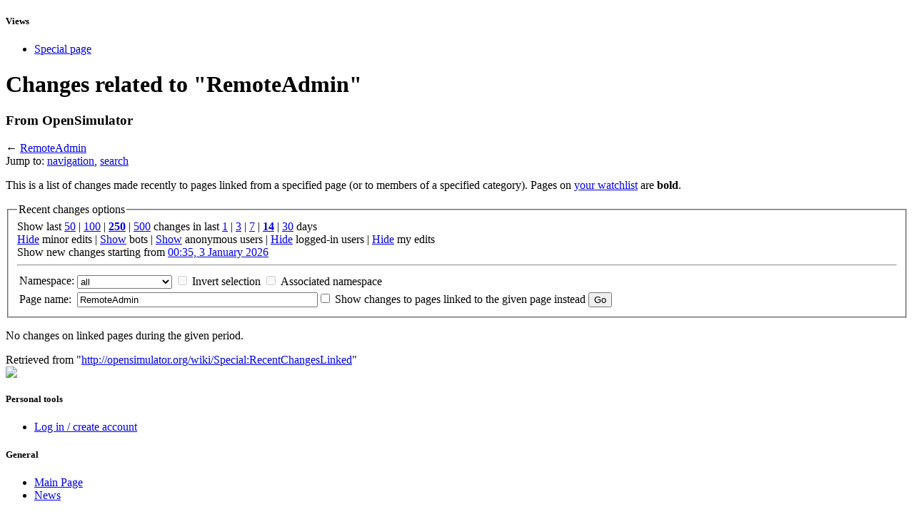

--- FILE ---
content_type: text/html; charset=UTF-8
request_url: http://opensimulator.org/index.php?title=Special:RecentChangesLinked&days=14&from=&limit=250&hideanons=1&target=RemoteAdmin
body_size: 4924
content:
<!DOCTYPE html PUBLIC "-//W3C//DTD XHTML 1.0 Transitional//EN" "http://www.w3.org/TR/xhtml1/DTD/xhtml1-transitional.dtd">
<html xmlns="http://www.w3.org/1999/xhtml" xml:lang="en" lang="en" dir="ltr">
	<head>
		<meta http-equiv="Content-Type" content="text/html; charset=UTF-8" />
		<meta name="generator" content="MediaWiki 1.19.9" />
<meta name="robots" content="noindex,nofollow" />
<link rel="shortcut icon" href="/favicon.ico" />
<link rel="search" type="application/opensearchdescription+xml" href="/opensearch_desc.php" title="OpenSimulator (en)" />
<link rel="EditURI" type="application/rsd+xml" href="http://opensimulator.org/api.php?action=rsd" />
<link rel="copyright" href="http://creativecommons.org/licenses/by-sa/2.5/" />
<link rel="alternate" type="application/atom+xml" title="&quot;Special:RecentChangesLinked&quot; Atom feed" href="/index.php?title=Special:RecentChangesLinked&amp;feed=atom&amp;target=RemoteAdmin" />
<link rel="alternate" type="application/atom+xml" title="OpenSimulator Atom feed" href="/index.php?title=Special:RecentChanges&amp;feed=atom" />		<title>Changes related to &quot;RemoteAdmin&quot; - OpenSimulator</title>
		<style type="text/css" media="screen, projection">/*<![CDATA[*/
			@import "/skins/common/shared.css?303";
			@import "/skins/osmonobook/main.css?303";
		/*]]>*/</style>
		<link rel="stylesheet" type="text/css" media="print" href="/skins/common/commonPrint.css?303" />
		<!--[if lt IE 5.5000]><style type="text/css">@import "/skins/osmonobook/IE50Fixes.css?303";</style><![endif]-->
		<!--[if IE 5.5000]><style type="text/css">@import "/skins/osmonobook/IE55Fixes.css?303";</style><![endif]-->
		<!--[if IE 6]><style type="text/css">@import "/skins/osmonobook/IE60Fixes.css?303";</style><![endif]-->
		<!--[if IE 7]><style type="text/css">@import "/skins/osmonobook/IE70Fixes.css?303";</style><![endif]-->
		<!--[if lt IE 7]><script type="text/javascript" src="/skins/common/IEFixes.js?303"></script>
		<meta http-equiv="imagetoolbar" content="no" /><![endif]-->
		
		<script>if(window.mw){
mw.config.set({"wgCanonicalNamespace":"Special","wgCanonicalSpecialPageName":"Recentchangeslinked","wgNamespaceNumber":-1,"wgPageName":"Special:RecentChangesLinked","wgTitle":"RecentChangesLinked","wgCurRevisionId":0,"wgArticleId":0,"wgIsArticle":false,"wgAction":"view","wgUserName":null,"wgUserGroups":["*"],"wgCategories":[],"wgBreakFrames":true,"wgPageContentLanguage":"en","wgSeparatorTransformTable":["",""],"wgDigitTransformTable":["",""],"wgRelevantPageName":"Special:RecentChangesLinked","wgSearchNamespaces":[0]});
}</script>                
		<script type="text/javascript" src="/skins/common/wikibits.js?303"><!-- wikibits js --></script>
		<!-- Head Scripts -->
<script src="http://opensimulator.org/load.php?debug=false&amp;lang=en&amp;modules=startup&amp;only=scripts&amp;skin=osmonobook&amp;*"></script>
<script>if(window.mw){
mw.config.set({"wgCanonicalNamespace":"Special","wgCanonicalSpecialPageName":"Recentchangeslinked","wgNamespaceNumber":-1,"wgPageName":"Special:RecentChangesLinked","wgTitle":"RecentChangesLinked","wgCurRevisionId":0,"wgArticleId":0,"wgIsArticle":false,"wgAction":"view","wgUserName":null,"wgUserGroups":["*"],"wgCategories":[],"wgBreakFrames":true,"wgPageContentLanguage":"en","wgSeparatorTransformTable":["",""],"wgDigitTransformTable":["",""],"wgRelevantPageName":"Special:RecentChangesLinked","wgSearchNamespaces":[0]});
}</script><script>if(window.mw){
mw.loader.implement("user.options",function($){mw.user.options.set({"ccmeonemails":0,"cols":80,"date":"default","diffonly":0,"disablemail":0,"disablesuggest":0,"editfont":"default","editondblclick":0,"editsection":1,"editsectiononrightclick":0,"enotifminoredits":0,"enotifrevealaddr":0,"enotifusertalkpages":1,"enotifwatchlistpages":0,"extendwatchlist":0,"externaldiff":0,"externaleditor":0,"fancysig":0,"forceeditsummary":0,"gender":"unknown","hideminor":0,"hidepatrolled":0,"highlightbroken":1,"imagesize":2,"justify":0,"math":1,"minordefault":0,"newpageshidepatrolled":0,"nocache":0,"noconvertlink":0,"norollbackdiff":0,"numberheadings":0,"previewonfirst":0,"previewontop":1,"quickbar":5,"rcdays":7,"rclimit":50,"rememberpassword":0,"rows":25,"searchlimit":20,"showhiddencats":0,"showjumplinks":1,"shownumberswatching":1,"showtoc":1,"showtoolbar":1,"skin":"osmonobook","stubthreshold":0,"thumbsize":2,"underline":2,"uselivepreview":0,"usenewrc":0,"watchcreations":0,"watchdefault":0,
"watchdeletion":0,"watchlistdays":3,"watchlisthideanons":0,"watchlisthidebots":0,"watchlisthideliu":0,"watchlisthideminor":0,"watchlisthideown":0,"watchlisthidepatrolled":0,"watchmoves":0,"wllimit":250,"variant":"en","language":"en","searchNs0":true,"searchNs1":false,"searchNs2":false,"searchNs3":false,"searchNs4":false,"searchNs5":false,"searchNs6":false,"searchNs7":false,"searchNs8":false,"searchNs9":false,"searchNs10":false,"searchNs11":false,"searchNs12":false,"searchNs13":false,"searchNs14":false,"searchNs15":false});;},{},{});mw.loader.implement("user.tokens",function($){mw.user.tokens.set({"editToken":"+\\","watchToken":false});;},{},{});

/* cache key: oslwiki-wiki_:resourceloader:filter:minify-js:7:230849de8b60da8a23d6b96c4e1e3f85 */
}</script>
<script>if(window.mw){
mw.loader.load(["mediawiki.special.recentchanges","mediawiki.page.startup","mediawiki.legacy.wikibits","mediawiki.legacy.ajax"]);
}</script>	</head>
<body  class="mediawiki  ltr ns--1 ns-special mw-special-Recentchangeslinked page-Special_RecentChangesLinked">
	<div id="globalWrapper">
		<div id="column-content">
	<div id="content-wrapper">
	<div id="p-cactions" class="portlet">
		<h5>Views</h5>
		<div class="pBody">
			<ul>
                                                    <li id="ca-nstab-special" class="selected"><a href="/index.php?title=Special:RecentChangesLinked&amp;days=14&amp;from=&amp;limit=250&amp;hideanons=1&amp;target=RemoteAdmin"Array>Special page</a></li>
                          			</ul>
		</div>
	</div>
        <div id="content">
		<a name="top" id="top"></a>
				<h1 class="firstHeading">Changes related to &quot;RemoteAdmin&quot;</h1>
		<div id="bodyContent">
			<h3 id="siteSub">From OpenSimulator</h3>
			<div id="contentSub">← <a href="/wiki/RemoteAdmin" title="RemoteAdmin">RemoteAdmin</a></div>
									<div id="jump-to-nav">Jump to: <a href="#column-one">navigation</a>, <a href="#searchInput">search</a></div>			<!-- start content -->
			<div id="mw-content-text"><div class="mw-specialpage-summary">
<p>This is a list of changes made recently to pages linked from a specified page (or to members of a specified category).
Pages on <a href="/wiki/Special:Watchlist" title="Special:Watchlist">your watchlist</a> are <b>bold</b>.
</p>
</div>
<fieldset class="rcoptions">
<legend>Recent changes options</legend>
Show last <a href="/index.php?title=Special:RecentChangesLinked&amp;limit=50&amp;days=14&amp;hideanons=1&amp;target=RemoteAdmin" title="Special:RecentChangesLinked">50</a> | <a href="/index.php?title=Special:RecentChangesLinked&amp;limit=100&amp;days=14&amp;hideanons=1&amp;target=RemoteAdmin" title="Special:RecentChangesLinked">100</a> | <a href="/index.php?title=Special:RecentChangesLinked&amp;limit=250&amp;days=14&amp;hideanons=1&amp;target=RemoteAdmin" title="Special:RecentChangesLinked"><strong>250</strong></a> | <a href="/index.php?title=Special:RecentChangesLinked&amp;limit=500&amp;days=14&amp;hideanons=1&amp;target=RemoteAdmin" title="Special:RecentChangesLinked">500</a> changes in last <a href="/index.php?title=Special:RecentChangesLinked&amp;days=1&amp;from=&amp;limit=250&amp;hideanons=1&amp;target=RemoteAdmin" title="Special:RecentChangesLinked">1</a> | <a href="/index.php?title=Special:RecentChangesLinked&amp;days=3&amp;from=&amp;limit=250&amp;hideanons=1&amp;target=RemoteAdmin" title="Special:RecentChangesLinked">3</a> | <a href="/index.php?title=Special:RecentChangesLinked&amp;days=7&amp;from=&amp;limit=250&amp;hideanons=1&amp;target=RemoteAdmin" title="Special:RecentChangesLinked">7</a> | <a href="/index.php?title=Special:RecentChangesLinked&amp;days=14&amp;from=&amp;limit=250&amp;hideanons=1&amp;target=RemoteAdmin" title="Special:RecentChangesLinked"><strong>14</strong></a> | <a href="/index.php?title=Special:RecentChangesLinked&amp;days=30&amp;from=&amp;limit=250&amp;hideanons=1&amp;target=RemoteAdmin" title="Special:RecentChangesLinked">30</a> days<br /><a href="/index.php?title=Special:RecentChangesLinked&amp;hideminor=1&amp;days=14&amp;limit=250&amp;hideanons=1&amp;target=RemoteAdmin" title="Special:RecentChangesLinked">Hide</a> minor edits | <a href="/index.php?title=Special:RecentChangesLinked&amp;hidebots=0&amp;days=14&amp;limit=250&amp;hideanons=1&amp;target=RemoteAdmin" title="Special:RecentChangesLinked">Show</a> bots | <a href="/index.php?title=Special:RecentChangesLinked&amp;hideanons=0&amp;days=14&amp;limit=250&amp;target=RemoteAdmin" title="Special:RecentChangesLinked">Show</a> anonymous users | <a href="/index.php?title=Special:RecentChangesLinked&amp;hideliu=1&amp;days=14&amp;limit=250&amp;hideanons=1&amp;target=RemoteAdmin" title="Special:RecentChangesLinked">Hide</a> logged-in users | <a href="/index.php?title=Special:RecentChangesLinked&amp;hidemyself=1&amp;days=14&amp;limit=250&amp;hideanons=1&amp;target=RemoteAdmin" title="Special:RecentChangesLinked">Hide</a> my edits<br />Show new changes starting from <a href="/index.php?title=Special:RecentChangesLinked&amp;from=20260103083535&amp;days=14&amp;limit=250&amp;hideanons=1&amp;target=RemoteAdmin" title="Special:RecentChangesLinked">00:35, 3 January 2026</a>
<hr />
<form action="/index.php"><table class="mw-recentchanges-table"><tr><td class="mw-label"><label for="namespace">Namespace:</label></td><td class="mw-input"><select id="namespace" name="namespace">
<option value="" selected="">all</option>
<option value="0">(Main)</option>
<option value="1">Talk</option>
<option value="2">User</option>
<option value="3">User talk</option>
<option value="4">OpenSimulator</option>
<option value="5">OpenSimulator talk</option>
<option value="6">File</option>
<option value="7">File talk</option>
<option value="8">MediaWiki</option>
<option value="9">MediaWiki talk</option>
<option value="10">Template</option>
<option value="11">Template talk</option>
<option value="12">Help</option>
<option value="13">Help talk</option>
<option value="14">Category</option>
<option value="15">Category talk</option>
</select> <input name="invert" type="checkbox" value="1" id="nsinvert" title="Check this box to hide changes to pages within the selected namespace (and the associated namespace if checked)" />&#160;<label for="nsinvert" title="Check this box to hide changes to pages within the selected namespace (and the associated namespace if checked)">Invert selection</label> <input name="associated" type="checkbox" value="1" id="nsassociated" title="Check this box to also include the talk or subject namespace associated with the selected namespace" />&#160;<label for="nsassociated" title="Check this box to also include the talk or subject namespace associated with the selected namespace">Associated namespace</label></td></tr><tr><td class="mw-label">Page name:</td><td class="mw-input"><input name="target" size="40" value="RemoteAdmin" /><input name="showlinkedto" type="checkbox" value="1" id="showlinkedto" /> <label for="showlinkedto">Show changes to pages linked to the given page instead</label> <input type="submit" value="Go" /></td></tr></table><input type="hidden" value="14" name="days" /><input type="hidden" value="250" name="limit" /><input type="hidden" value="1" name="hideanons" /><input type="hidden" value="Special:RecentChangesLinked" name="title" /></form>
</fieldset>
<p>No changes on linked pages during the given period.
</p></div><div class="printfooter">
Retrieved from "<a href="http://opensimulator.org/wiki/Special:RecentChangesLinked">http://opensimulator.org/wiki/Special:RecentChangesLinked</a>"</div>
			<div id="catlinks"><div id='catlinks' class='catlinks catlinks-allhidden'></div></div>			<!-- end content -->
			<div class="visualClear"></div>
		</div>
	</div>
      </div>
		</div>
                <div id="osbadge">
                  <img id="oslogo" src="/skins/osmonobook/images/headerLogo.png">
                </div>
		<div id="column-one">
                  
	<div class="portlet" id="p-personal">
		<h5>Personal tools</h5>
		<div class="pBody">
			<ul>
				<li id="pt-login"><a href="/index.php?title=Special:UserLogin&amp;returnto=Special%3ARecentChangesLinked&amp;returntoquery=days%3D14%26from%3D%26limit%3D250%26hideanons%3D1%26target%3DRemoteAdmin"Array>Log in / create account</a></li>
			</ul>
		</div>
	</div>
<!--	<div class="portlet" id="p-logo">
		<a style="background-image: url(/skins/common/images/wiki.png);" href="/wiki/Main_Page"Array></a>
	</div> -->
<script type="text/javascript"> if (window.isMSIE55) fixalpha(); </script>
                <div class='portlet' id='p-General'>
        <h5>General</h5>
		<div class='pBody'>
			<ul>
				<li id="n-mainpage"><a href="/wiki/Main_Page"Array>Main Page</a></li>
				<li id="n-News"><a href="/wiki/News"Array>News</a></li>
			</ul>
		</div>
	</div>
	        <div class='portlet' id='p-For_Administrators'>
        <h5>For Administrators</h5>
		<div class='pBody'>
			<ul>
				<li id="n-Admin-Home"><a href="/wiki/User_Documentation"Array>Admin Home</a></li>
				<li id="n-Download"><a href="/wiki/Download"Array>download</a></li>
				<li id="n-Running"><a href="/wiki/Dependencies"Array>Running</a></li>
				<li id="n-Configuration"><a href="/wiki/Configuration"Array>Configuration</a></li>
				<li id="n-Building"><a href="/wiki/Build_Instructions"Array>Building</a></li>
				<li id="n-FAQ"><a href="/wiki/FAQ"Array>FAQ</a></li>
				<li id="n-Related-Software"><a href="/wiki/Related_Software"Array>Related Software</a></li>
				<li id="n-Support"><a href="/wiki/Support"Array>Support</a></li>
				<li id="n-Report-a-Bug"><a href="http://opensimulator.org/mantis"Array>Report a Bug</a></li>
			</ul>
		</div>
	</div>
	        <div class='portlet' id='p-For_Developers'>
        <h5>For Developers</h5>
		<div class='pBody'>
			<ul>
				<li id="n-Dev-Home"><a href="/wiki/Development"Array>Dev Home</a></li>
				<li id="n-Contributions-Policy"><a href="/wiki/Contributions_Policy"Array>Contributions Policy</a></li>
				<li id="n-Bug-Tracking"><a href="http://opensimulator.org/mantis"Array>Bug Tracking</a></li>
			</ul>
		</div>
	</div>
	        <div class='portlet' id='p-For_Creators'>
        <h5>For Creators</h5>
		<div class='pBody'>
			<ul>
				<li id="n-Content-Creation"><a href="/wiki/Artist_Home"Array>Content Creation</a></li>
				<li id="n-Scripting"><a href="/wiki/Scripting_Documentation"Array>Scripting</a></li>
			</ul>
		</div>
	</div>
	        <div class='portlet' id='p-For_Grid_Users'>
        <h5>For Grid Users</h5>
		<div class='pBody'>
			<ul>
				<li id="n-Connecting"><a href="/wiki/Connecting"Array>Connecting</a></li>
				<li id="n-Grid-List"><a href="/wiki/Grid_List"Array>Grid List</a></li>
				<li id="n-Screenshots"><a href="/wiki/Screenshots"Array>Screenshots</a></li>
			</ul>
		</div>
	</div>
	        <div class='portlet' id='p-Related_Links'>
        <h5>Related Links</h5>
		<div class='pBody'>
			<ul>
				<li id="n-Related-Software"><a href="/wiki/Related_Software"Array>Related Software</a></li>
				<li id="n-Black-Duck"><a href="https://www.openhub.net/p/opensimulator"Array>Black Duck</a></li>
				<li id="n-OSGrid-User-Forums"><a href="https://forums.osgrid.org/"Array>OSGrid User Forums</a></li>
			</ul>
		</div>
	</div>
	        <div class='portlet' id='p-About_This_Wiki'>
        <h5>About This Wiki</h5>
		<div class='pBody'>
			<ul>
				<li id="n-recentchanges"><a href="/wiki/Special:RecentChanges"Array>Recent changes</a></li>
			</ul>
		</div>
	</div>
		<div id="p-search" class="portlet">
          <h5><label for="searchInput">Search</label></h5>
		<div id="searchBody" class="pBody">
			<form action="/wiki/Special:Search" id="searchform"><div>
				<input id="searchInput" name="search" type="text"Array value="" />
				<input type='submit' name="go" class="searchButton" id="searchGoButton"	value="Go" />&nbsp;
				<input type='submit' name="fulltext" class="searchButton" id="mw-searchButton" value="Search" />
			</div></form>
		</div>
	</div>
	<div class="portlet" id="p-tb">
		<h5>Tools</h5>
		<div class="pBody">
			<ul>
			<li id="feedlinks"><span id="feed-atom"><a href="/index.php?title=Special:RecentChangesLinked&amp;feed=atom&amp;target=RemoteAdmin"Array>Atom</a>&nbsp;</span>
					</li><li id="t-specialpages"><a href="/wiki/Special:SpecialPages"Array>Special pages</a></li>
			</ul>
		</div>
	</div>
		</div><!-- end of the left (by default at least) column -->
			<div class="visualClear"></div>
			<div id="footer">
				<div id="f-poweredbyico"><a href="https://cciedump.spoto.net/"><img src="/skins/common/images/poweredby_mediawiki_88x31.png" height="31" width="88" alt="Powered by spoto dumps review" /></a></div>
				<div id="f-copyrightico"><a href="http://creativecommons.org/licenses/by-sa/2.5/"><img src="http://i.creativecommons.org/l/by-sa/2.5/88x31.png" alt="Attribution-Share Alike 2.5 " width="88" height="31" /></a></div>
			<ul id="f-list">
				<li id="privacy"><a href="/wiki/OpenSimulator:Privacy_policy" title="OpenSimulator:Privacy policy">Privacy policy</a></li>
				<li id="about"><a href="/wiki/OpenSimulator:About" title="OpenSimulator:About">About OpenSimulator</a></li>
				<li id="disclaimer"><a href="/wiki/OpenSimulator:General_disclaimer" title="OpenSimulator:General disclaimer">Disclaimers</a></li>
			</ul>
		</div>
		
	<script>if(window.mw){
mw.loader.load(["mediawiki.user","mediawiki.page.ready","mediawiki.legacy.mwsuggest"], null, true);
}</script>
<script src="http://opensimulator.org/load.php?debug=false&amp;lang=en&amp;modules=site&amp;only=scripts&amp;skin=osmonobook&amp;*"></script>
</div>
<!-- Served in 0.094 secs. --><script type="text/javascript">
var gaJsHost = (("https:" == document.location.protocol) ? "https://ssl." : "http://www.");
document.write(unescape("%3Cscript src='" + gaJsHost + "google-analytics.com/ga.js' type='text/javascript'%3E%3C/script%3E"));
</script>
<script type="text/javascript">
var pageTracker = _gat._getTracker("UA-5842937-1");
pageTracker._trackPageview();
</script>
</body></html>


--- FILE ---
content_type: text/javascript; charset=utf-8
request_url: http://opensimulator.org/load.php?debug=false&lang=en&modules=site&only=scripts&skin=osmonobook&*
body_size: 146
content:
;mw.loader.state({"site":"ready"});

/* cache key: oslwiki-wiki_:resourceloader:filter:minify-js:7:fba29bdcb828747c2ed17376d02217ef */


--- FILE ---
content_type: text/javascript; charset=utf-8
request_url: http://opensimulator.org/load.php?debug=false&lang=en&modules=startup&only=scripts&skin=osmonobook&*
body_size: 2709
content:
var isCompatible=function(){if(navigator.appVersion.indexOf('MSIE')!==-1&&parseFloat(navigator.appVersion.split('MSIE')[1])<6){return false;}return true;};var startUp=function(){mw.config=new mw.Map(true);mw.loader.addSource({"local":{"loadScript":"/load.php","apiScript":"/api.php"}});mw.loader.register([["site","1646084575",[],"site"],["noscript","1646084575",[],"noscript"],["startup","1767429336",[],"startup"],["user","1646084575",[],"user"],["user.groups","1646084575",[],"user"],["user.options","1767429336",[],"private"],["user.cssprefs","1767429336",["mediawiki.user"],"private"],["user.tokens","1646084575",[],"private"],["filepage","1646084575",[]],["skins.chick","1646084575",[]],["skins.cologneblue","1646084575",[]],["skins.modern","1646084575",[]],["skins.monobook","1646084575",[]],["skins.nostalgia","1646084575",[]],["skins.simple","1646084575",[]],["skins.standard","1646084575",[]],["skins.vector","1646084575",[]],["jquery","1646084575",[]],["jquery.appear","1646084575",[]],[
"jquery.arrowSteps","1646084575",[]],["jquery.async","1646084575",[]],["jquery.autoEllipsis","1646084575",["jquery.highlightText"]],["jquery.byteLength","1646084575",[]],["jquery.byteLimit","1646084575",["jquery.byteLength"]],["jquery.checkboxShiftClick","1646084575",[]],["jquery.client","1646084575",[]],["jquery.collapsibleTabs","1646084575",[]],["jquery.color","1646084575",["jquery.colorUtil"]],["jquery.colorUtil","1646084575",[]],["jquery.cookie","1646084575",[]],["jquery.delayedBind","1646084575",[]],["jquery.expandableField","1646084575",["jquery.delayedBind"]],["jquery.farbtastic","1646084575",["jquery.colorUtil"]],["jquery.footHovzer","1646084575",[]],["jquery.form","1646084575",[]],["jquery.getAttrs","1646084575",[]],["jquery.highlightText","1646084575",[]],["jquery.hoverIntent","1646084575",[]],["jquery.json","1646084575",[]],["jquery.localize","1646084575",[]],["jquery.makeCollapsible","1646084588",[]],["jquery.messageBox","1646084575",[]],["jquery.mockjax","1646084575",[]],[
"jquery.mw-jump","1646084575",[]],["jquery.mwExtension","1646084575",[]],["jquery.placeholder","1646084575",[]],["jquery.qunit","1646084575",[]],["jquery.qunit.completenessTest","1646084575",["jquery.qunit"]],["jquery.spinner","1646084575",[]],["jquery.suggestions","1646084575",["jquery.autoEllipsis"]],["jquery.tabIndex","1646084575",[]],["jquery.tablesorter","1646084762",["jquery.mwExtension"]],["jquery.textSelection","1646084575",[]],["jquery.validate","1646084575",[]],["jquery.xmldom","1646084575",[]],["jquery.tipsy","1646084575",[]],["jquery.ui.core","1646084575",["jquery"],"jquery.ui"],["jquery.ui.widget","1646084575",[],"jquery.ui"],["jquery.ui.mouse","1646084575",["jquery.ui.widget"],"jquery.ui"],["jquery.ui.position","1646084575",[],"jquery.ui"],["jquery.ui.draggable","1646084575",["jquery.ui.core","jquery.ui.mouse","jquery.ui.widget"],"jquery.ui"],["jquery.ui.droppable","1646084575",["jquery.ui.core","jquery.ui.mouse","jquery.ui.widget","jquery.ui.draggable"],"jquery.ui"],[
"jquery.ui.resizable","1646084575",["jquery.ui.core","jquery.ui.widget","jquery.ui.mouse"],"jquery.ui"],["jquery.ui.selectable","1646084575",["jquery.ui.core","jquery.ui.widget","jquery.ui.mouse"],"jquery.ui"],["jquery.ui.sortable","1646084575",["jquery.ui.core","jquery.ui.widget","jquery.ui.mouse"],"jquery.ui"],["jquery.ui.accordion","1646084575",["jquery.ui.core","jquery.ui.widget"],"jquery.ui"],["jquery.ui.autocomplete","1646084575",["jquery.ui.core","jquery.ui.widget","jquery.ui.position"],"jquery.ui"],["jquery.ui.button","1646084575",["jquery.ui.core","jquery.ui.widget"],"jquery.ui"],["jquery.ui.datepicker","1646084575",["jquery.ui.core"],"jquery.ui"],["jquery.ui.dialog","1646084575",["jquery.ui.core","jquery.ui.widget","jquery.ui.button","jquery.ui.draggable","jquery.ui.mouse","jquery.ui.position","jquery.ui.resizable"],"jquery.ui"],["jquery.ui.progressbar","1646084575",["jquery.ui.core","jquery.ui.widget"],"jquery.ui"],["jquery.ui.slider","1646084575",["jquery.ui.core",
"jquery.ui.widget","jquery.ui.mouse"],"jquery.ui"],["jquery.ui.tabs","1646084575",["jquery.ui.core","jquery.ui.widget"],"jquery.ui"],["jquery.effects.core","1646084575",["jquery"],"jquery.ui"],["jquery.effects.blind","1646084575",["jquery.effects.core"],"jquery.ui"],["jquery.effects.bounce","1646084575",["jquery.effects.core"],"jquery.ui"],["jquery.effects.clip","1646084575",["jquery.effects.core"],"jquery.ui"],["jquery.effects.drop","1646084575",["jquery.effects.core"],"jquery.ui"],["jquery.effects.explode","1646084575",["jquery.effects.core"],"jquery.ui"],["jquery.effects.fade","1646084575",["jquery.effects.core"],"jquery.ui"],["jquery.effects.fold","1646084575",["jquery.effects.core"],"jquery.ui"],["jquery.effects.highlight","1646084575",["jquery.effects.core"],"jquery.ui"],["jquery.effects.pulsate","1646084575",["jquery.effects.core"],"jquery.ui"],["jquery.effects.scale","1646084575",["jquery.effects.core"],"jquery.ui"],["jquery.effects.shake","1646084575",["jquery.effects.core"],
"jquery.ui"],["jquery.effects.slide","1646084575",["jquery.effects.core"],"jquery.ui"],["jquery.effects.transfer","1646084575",["jquery.effects.core"],"jquery.ui"],["mediawiki","1646084575",[]],["mediawiki.api","1646084575",["mediawiki.util"]],["mediawiki.api.category","1646084575",["mediawiki.api","mediawiki.Title"]],["mediawiki.api.edit","1646084575",["mediawiki.api","mediawiki.Title"]],["mediawiki.api.parse","1646084575",["mediawiki.api"]],["mediawiki.api.titleblacklist","1646084575",["mediawiki.api","mediawiki.Title"]],["mediawiki.api.watch","1646084575",["mediawiki.api","mediawiki.user"]],["mediawiki.debug","1646084575",["jquery.footHovzer"]],["mediawiki.debug.init","1646084575",["mediawiki.debug"]],["mediawiki.feedback","1646084575",["mediawiki.api.edit","mediawiki.Title","mediawiki.jqueryMsg","jquery.ui.dialog"]],["mediawiki.htmlform","1646084575",[]],["mediawiki.Title","1646084575",["mediawiki.util"]],["mediawiki.Uri","1646084575",[]],["mediawiki.user","1646084575",[
"jquery.cookie"]],["mediawiki.util","1646084587",["jquery.client","jquery.cookie","jquery.messageBox","jquery.mwExtension"]],["mediawiki.action.edit","1646084575",["jquery.textSelection","jquery.byteLimit"]],["mediawiki.action.history","1646084575",["jquery.ui.button"],"mediawiki.action.history"],["mediawiki.action.history.diff","1646084575",[],"mediawiki.action.history"],["mediawiki.action.view.dblClickEdit","1646084575",["mediawiki.util"]],["mediawiki.action.view.metadata","1646120092",[]],["mediawiki.action.view.rightClickEdit","1646084575",[]],["mediawiki.action.watch.ajax","1646084918",["mediawiki.api.watch","mediawiki.util"]],["mediawiki.language","1646084575",[]],["mediawiki.jqueryMsg","1646084575",["mediawiki.language","mediawiki.util"]],["mediawiki.libs.jpegmeta","1646084575",[]],["mediawiki.page.ready","1646084575",["jquery.checkboxShiftClick","jquery.makeCollapsible","jquery.placeholder","jquery.mw-jump","mediawiki.util"]],["mediawiki.page.startup","1646084575",[
"jquery.client","mediawiki.util"]],["mediawiki.special","1646084575",[]],["mediawiki.special.block","1646084575",["mediawiki.util"]],["mediawiki.special.changeemail","1648836875",["mediawiki.util"]],["mediawiki.special.changeslist","1646084575",["jquery.makeCollapsible"]],["mediawiki.special.movePage","1646084575",["jquery.byteLimit"]],["mediawiki.special.preferences","1646084575",[]],["mediawiki.special.recentchanges","1646084575",["mediawiki.special"]],["mediawiki.special.search","1646084575",[]],["mediawiki.special.undelete","1646084575",[]],["mediawiki.special.upload","1677111652",["mediawiki.libs.jpegmeta","mediawiki.util"]],["mediawiki.special.javaScriptTest","1646084575",["jquery.qunit"]],["mediawiki.tests.qunit.testrunner","1646084575",["jquery.qunit","jquery.qunit.completenessTest","mediawiki.page.startup","mediawiki.page.ready"]],["mediawiki.legacy.ajax","1646084575",["mediawiki.util","mediawiki.legacy.wikibits"]],["mediawiki.legacy.commonPrint","1646084575",[]],[
"mediawiki.legacy.config","1646084575",["mediawiki.legacy.wikibits"]],["mediawiki.legacy.IEFixes","1646084575",["mediawiki.legacy.wikibits"]],["mediawiki.legacy.mwsuggest","1646084588",["mediawiki.legacy.wikibits"]],["mediawiki.legacy.preview","1646084575",["mediawiki.legacy.wikibits"]],["mediawiki.legacy.protect","1646084575",["mediawiki.legacy.wikibits","jquery.byteLimit"]],["mediawiki.legacy.shared","1646084575",[]],["mediawiki.legacy.oldshared","1646084575",[]],["mediawiki.legacy.upload","1646084575",["mediawiki.legacy.wikibits","mediawiki.util"]],["mediawiki.legacy.wikibits","1646084575",["mediawiki.util"]],["mediawiki.legacy.wikiprintable","1646084575",[]],["ext.confirmAccount","1646084575",[]]]);mw.config.set({"wgLoadScript":"/load.php","debug":false,"skin":"osmonobook","stylepath":"/skins","wgUrlProtocols":
"http\\:\\/\\/|https\\:\\/\\/|ftp\\:\\/\\/|irc\\:\\/\\/|ircs\\:\\/\\/|gopher\\:\\/\\/|telnet\\:\\/\\/|nntp\\:\\/\\/|worldwind\\:\\/\\/|mailto\\:|news\\:|svn\\:\\/\\/|git\\:\\/\\/|mms\\:\\/\\/|\\/\\/|opensim\\:\\/\\/","wgArticlePath":"/wiki/$1","wgScriptPath":"","wgScriptExtension":".php","wgScript":"/index.php","wgVariantArticlePath":false,"wgActionPaths":{},"wgServer":"http://opensimulator.org","wgUserLanguage":"en","wgContentLanguage":"en","wgVersion":"1.19.9","wgEnableAPI":true,"wgEnableWriteAPI":true,"wgDefaultDateFormat":"dmy","wgMonthNames":["","January","February","March","April","May","June","July","August","September","October","November","December"],"wgMonthNamesShort":["","Jan","Feb","Mar","Apr","May","Jun","Jul","Aug","Sep","Oct","Nov","Dec"],"wgMainPageTitle":"Main Page","wgFormattedNamespaces":{"-2":"Media","-1":"Special","0":"","1":"Talk","2":"User","3":"User talk","4":"OpenSimulator","5":"OpenSimulator talk","6":"File","7":"File talk","8":"MediaWiki","9":
"MediaWiki talk","10":"Template","11":"Template talk","12":"Help","13":"Help talk","14":"Category","15":"Category talk"},"wgNamespaceIds":{"media":-2,"special":-1,"":0,"talk":1,"user":2,"user_talk":3,"opensimulator":4,"opensimulator_talk":5,"file":6,"file_talk":7,"mediawiki":8,"mediawiki_talk":9,"template":10,"template_talk":11,"help":12,"help_talk":13,"category":14,"category_talk":15,"image":6,"image_talk":7,"project":4,"project_talk":5},"wgSiteName":"OpenSimulator","wgFileExtensions":["png","gif","jpg","jpeg","svg"],"wgDBname":"oslwiki","wgFileCanRotate":true,"wgAvailableSkins":{"osmonobook":"OSMonoBook"},"wgExtensionAssetsPath":"/extensions","wgCookiePrefix":"oslwiki_wiki_","wgResourceLoaderMaxQueryLength":-1,"wgCaseSensitiveNamespaces":[],"wgMWSuggestTemplate":"http://opensimulator.org/api.php?action=opensearch\x26search={searchTerms}\x26namespace={namespaces}\x26suggest"});};if(isCompatible()){document.write(
"\x3cscript src=\"/load.php?debug=false\x26amp;lang=en\x26amp;modules=jquery%2Cmediawiki\x26amp;only=scripts\x26amp;skin=osmonobook\x26amp;version=20131114T231551Z\"\x3e\x3c/script\x3e");}delete isCompatible;;

/* cache key: oslwiki-wiki_:resourceloader:filter:minify-js:7:70c0e0e7f0ebc2d98fec5ce8660609d9 */


--- FILE ---
content_type: text/javascript; charset=utf-8
request_url: http://opensimulator.org/load.php?debug=false&lang=en&modules=jquery.checkboxShiftClick%2CmakeCollapsible%2Cmw-jump%2Cplaceholder%7Cmediawiki.legacy.mwsuggest%7Cmediawiki.page.ready%7Cmediawiki.user&skin=osmonobook&version=20220228T214308Z&*
body_size: 7817
content:
mw.loader.implement("jquery.checkboxShiftClick",function($){(function($){$.fn.checkboxShiftClick=function(text){var prevCheckbox=null;var $box=this;$box.click(function(e){if(prevCheckbox!==null&&e.shiftKey){$box.slice(Math.min($box.index(prevCheckbox),$box.index(e.target)),Math.max($box.index(prevCheckbox),$box.index(e.target))+1).prop('checked',e.target.checked?true:false);}prevCheckbox=e.target;});return $box;};})(jQuery);;},{},{});mw.loader.implement("jquery.makeCollapsible",function($){(function($,mw){$.fn.makeCollapsible=function(){return this.each(function(){var _fn='jquery.makeCollapsible> ';var $that=$(this).addClass('mw-collapsible'),that=this,collapsetext=$(this).attr('data-collapsetext'),expandtext=$(this).attr('data-expandtext'),toggleElement=function($collapsible,action,$defaultToggle,instantHide){if(!$collapsible.jquery){return;}if(action!='expand'&&action!='collapse'){return;}if(typeof $defaultToggle=='undefined'){$defaultToggle=null;}if($defaultToggle!==null&&!(
$defaultToggle instanceof $)){return;}var $containers=null;if(action=='collapse'){if($collapsible.is('table')){$containers=$collapsible.find('>tbody>tr');if($defaultToggle){$containers.not($defaultToggle.closest('tr')).stop(true,true).fadeOut();}else{if(instantHide){$containers.hide();}else{$containers.stop(true,true).fadeOut();}}}else if($collapsible.is('ul')||$collapsible.is('ol')){$containers=$collapsible.find('> li');if($defaultToggle){$containers.not($defaultToggle.parent()).stop(true,true).slideUp();}else{if(instantHide){$containers.hide();}else{$containers.stop(true,true).slideUp();}}}else{var $collapsibleContent=$collapsible.find('> .mw-collapsible-content');if($collapsibleContent.length){if(instantHide){$collapsibleContent.hide();}else{$collapsibleContent.slideUp();}}else{if($collapsible.is('tr')||$collapsible.is('td')||$collapsible.is('th')){$collapsible.fadeOut();}else{$collapsible.slideUp();}}}}else{if($collapsible.is('table')){$containers=$collapsible.find('>tbody>tr');if(
$defaultToggle){$containers.not($defaultToggle.parent().parent()).stop(true,true).fadeIn();}else{$containers.stop(true,true).fadeIn();}}else if($collapsible.is('ul')||$collapsible.is('ol')){$containers=$collapsible.find('> li');if($defaultToggle){$containers.not($defaultToggle.parent()).stop(true,true).slideDown();}else{$containers.stop(true,true).slideDown();}}else{var $collapsibleContent=$collapsible.find('> .mw-collapsible-content');if($collapsibleContent.length){$collapsibleContent.slideDown();}else{if($collapsible.is('tr')||$collapsible.is('td')||$collapsible.is('th')){$collapsible.fadeIn();}else{$collapsible.slideDown();}}}}},toggleLinkDefault=function(that,e){var $that=$(that),$collapsible=$that.closest('.mw-collapsible.mw-made-collapsible').toggleClass('mw-collapsed');e.preventDefault();e.stopPropagation();if(!$that.hasClass('mw-collapsible-toggle-collapsed')){$that.removeClass('mw-collapsible-toggle-expanded').addClass('mw-collapsible-toggle-collapsed');if($that.find('> a').
length){$that.find('> a').text(expandtext);}else{$that.text(expandtext);}toggleElement($collapsible,'collapse',$that);}else{$that.removeClass('mw-collapsible-toggle-collapsed').addClass('mw-collapsible-toggle-expanded');if($that.find('> a').length){$that.find('> a').text(collapsetext);}else{$that.text(collapsetext);}toggleElement($collapsible,'expand',$that);}return;},toggleLinkPremade=function($that,e){var $collapsible=$that.eq(0).closest('.mw-collapsible.mw-made-collapsible').toggleClass('mw-collapsed');if($(e.target).is('a')){return true;}e.preventDefault();e.stopPropagation();if(!$that.hasClass('mw-collapsible-toggle-collapsed')){$that.removeClass('mw-collapsible-toggle-expanded').addClass('mw-collapsible-toggle-collapsed');toggleElement($collapsible,'collapse',$that);}else{$that.removeClass('mw-collapsible-toggle-collapsed').addClass('mw-collapsible-toggle-expanded');toggleElement($collapsible,'expand',$that);}return;},toggleLinkCustom=function($that,e,$collapsible){if(e){e.
preventDefault();e.stopPropagation();}var action=$collapsible.hasClass('mw-collapsed')?'expand':'collapse';$collapsible.toggleClass('mw-collapsed');toggleElement($collapsible,action,$that);};if(!collapsetext){collapsetext=mw.msg('collapsible-collapse');}if(!expandtext){expandtext=mw.msg('collapsible-expand');}var $toggleLink=$('<a href="#"></a>').text(collapsetext).wrap('<span class="mw-collapsible-toggle"></span>').parent().prepend('&nbsp;[').append(']&nbsp;').bind('click.mw-collapse',function(e){toggleLinkDefault(this,e);});if($that.hasClass('mw-made-collapsible')){return;}else{$that.addClass('mw-made-collapsible');}if(($that.attr('id')||'').indexOf('mw-customcollapsible-')===0){var thatId=$that.attr('id'),$customTogglers=$('.'+thatId.replace('mw-customcollapsible','mw-customtoggle'));mw.log(_fn+'Found custom collapsible: #'+thatId);if($customTogglers.length){$customTogglers.bind('click.mw-collapse',function(e){toggleLinkCustom($(this),e,$that);});}else{mw.log(_fn+'#'+thatId+
': Missing toggler!');}if($that.hasClass('mw-collapsed')){$that.removeClass('mw-collapsed');toggleLinkCustom($customTogglers,null,$that);}}else{if($that.is('table')){var $firstRowCells=$('tr:first th, tr:first td',that),$toggle=$firstRowCells.find('> .mw-collapsible-toggle');if(!$toggle.length){$firstRowCells.eq(-1).prepend($toggleLink);}else{$toggleLink=$toggle.unbind('click.mw-collapse').bind('click.mw-collapse',function(e){toggleLinkPremade($toggle,e);});}}else if($that.is('ul')||$that.is('ol')){var $firstItem=$('li:first',$that),$toggle=$firstItem.find('> .mw-collapsible-toggle');if(!$toggle.length){var firstval=$firstItem.attr('value');if(firstval===undefined||!firstval||firstval=='-1'){$firstItem.attr('value','1');}$that.prepend($toggleLink.wrap('<li class="mw-collapsible-toggle-li"></li>').parent());}else{$toggleLink=$toggle.unbind('click.mw-collapse').bind('click.mw-collapse',function(e){toggleLinkPremade($toggle,e);});}}else{var $toggle=$that.find('> .mw-collapsible-toggle');
if(!$that.find('> .mw-collapsible-content').length){$that.wrapInner('<div class="mw-collapsible-content"></div>');}if(!$toggle.length){$that.prepend($toggleLink);}else{$toggleLink=$toggle.unbind('click.mw-collapse').bind('click.mw-collapse',function(e){toggleLinkPremade($toggle,e);});}}}if($that.hasClass('mw-collapsed')&&($that.attr('id')||'').indexOf('mw-customcollapsible-')!==0){$that.removeClass('mw-collapsed');toggleElement($that,'collapse',$toggleLink.eq(0),true);$toggleLink.eq(0).click();}});};})(jQuery,mediaWiki);;},{"all":".mw-collapsible-toggle{float:right} li .mw-collapsible-toggle{float:none} .mw-collapsible-toggle-li{list-style:none}\n\n/* cache key: oslwiki-wiki_:resourceloader:filter:minify-css:7:4250852ed2349a0d4d0fc6509a3e7d4c */\n"},{"collapsible-expand":"Expand","collapsible-collapse":"Collapse"});mw.loader.implement("jquery.mw-jump",function($){jQuery(function($){$('.mw-jump').delegate('a','focus blur',function(e){if(e.type==="blur"||e.type==="focusout"){$(this).
closest('.mw-jump').css({height:'0'});}else{$(this).closest('.mw-jump').css({height:'auto'});}});});;},{},{});mw.loader.implement("jquery.placeholder",function($){(function($){$.fn.placeholder=function(){return this.each(function(){if(this.placeholder&&'placeholder'in document.createElement(this.tagName)){return;}var placeholder=this.getAttribute('placeholder');var $input=$(this);if(this.value===''||this.value===placeholder){$input.addClass('placeholder').val(placeholder);}$input.blur(function(){if(this.value===''){this.value=placeholder;$input.addClass('placeholder');}}).bind('focus drop keydown paste',function(e){if($input.hasClass('placeholder')){if(e.type=='drop'&&e.originalEvent.dataTransfer){try{this.value=e.originalEvent.dataTransfer.getData('text/plain');}catch(exception){this.value=e.originalEvent.dataTransfer.getData('text');}e.preventDefault();}else{this.value='';}$input.removeClass('placeholder');}});if(this.form){$(this.form).submit(function(){if($input.hasClass(
'placeholder')){$input.val('').removeClass('placeholder');}});}});};})(jQuery);;},{},{});mw.loader.implement("mediawiki.legacy.mwsuggest",function($){if(!mw.config.exists('wgMWSuggestTemplate')){mw.config.set('wgMWSuggestTemplate',mw.config.get('wgServer')+mw.config.get('wgScriptPath')+"/api.php?action=opensearch\x26search={searchTerms}\x26namespace={namespaces}\x26suggest");}window.os_map={};window.os_cache={};window.os_cur_keypressed=0;window.os_keypressed_count=0;window.os_timer=null;window.os_mouse_pressed=false;window.os_mouse_num=-1;window.os_mouse_moved=false;window.os_search_timeout=250;window.os_autoload_inputs=new Array('searchInput','searchInput2','powerSearchText','searchText');window.os_autoload_forms=new Array('searchform','searchform2','powersearch','search');window.os_is_stopped=false;window.os_max_lines_per_suggest=7;window.os_animation_steps=6;window.os_animation_min_step=2;window.os_animation_delay=30;window.os_container_max_width=2;window.os_animation_timer=null;
window.os_enabled=true;window.os_use_datalist=false;window.os_Timer=function(id,r,query){this.id=id;this.r=r;this.query=query;};window.os_Results=function(name,formname){this.searchform=formname;this.searchbox=name;this.container=name+'Suggest';this.resultTable=name+'Result';this.resultText=name+'ResultText';this.toggle=name+'Toggle';this.query=null;this.results=null;this.resultCount=0;this.original=null;this.selected=-1;this.containerCount=0;this.containerRow=0;this.containerTotal=0;this.visible=false;this.stayHidden=false;};window.os_AnimationTimer=function(r,target){this.r=r;var current=document.getElementById(r.container).offsetWidth;this.inc=Math.round((target-current)/os_animation_steps);if(this.inc<os_animation_min_step&&this.inc>=0){this.inc=os_animation_min_step;}if(this.inc>-os_animation_min_step&&this.inc<0){this.inc=-os_animation_min_step;}this.target=target;};window.os_MWSuggestInit=function(){if(!window.os_enabled){return;}for(var i=0;i<os_autoload_inputs.length;i++){var
id=os_autoload_inputs[i];var form=os_autoload_forms[i];element=document.getElementById(id);if(element!=null){os_initHandlers(id,form,element);}}};window.os_MWSuggestTeardown=function(){for(var i=0;i<os_autoload_inputs.length;i++){var id=os_autoload_inputs[i];var form=os_autoload_forms[i];element=document.getElementById(id);if(element!=null){os_teardownHandlers(id,form,element);}}};window.os_MWSuggestDisable=function(){window.os_MWSuggestTeardown();window.os_enabled=false;}
window.os_initHandlers=function(name,formname,element){var r=new os_Results(name,formname);var formElement=document.getElementById(formname);if(!formElement){return;}os_hookEvent(element,'keyup',os_eventKeyup);os_hookEvent(element,'keydown',os_eventKeydown);os_hookEvent(element,'keypress',os_eventKeypress);if(!os_use_datalist){os_hookEvent(element,'blur',os_eventBlur);os_hookEvent(element,'focus',os_eventFocus);element.setAttribute('autocomplete','off');}os_hookEvent(formElement,'submit',os_eventOnsubmit);os_map[name]=r;if(document.getElementById(r.toggle)==null){}};window.os_teardownHandlers=function(name,formname,element){var formElement=document.getElementById(formname);if(!formElement){return;}os_unhookEvent(element,'keyup',os_eventKeyup);os_unhookEvent(element,'keydown',os_eventKeydown);os_unhookEvent(element,'keypress',os_eventKeypress);if(!os_use_datalist){os_unhookEvent(element,'blur',os_eventBlur);os_unhookEvent(element,'focus',os_eventFocus);element.removeAttribute(
'autocomplete');}os_unhookEvent(formElement,'submit',os_eventOnsubmit);};window.os_hookEvent=function(element,hookName,hookFunct){if(element.addEventListener){element.addEventListener(hookName,hookFunct,false);}else if(window.attachEvent){element.attachEvent('on'+hookName,hookFunct);}};window.os_unhookEvent=function(element,hookName,hookFunct){if(element.removeEventListener){element.removeEventListener(hookName,hookFunct,false);}else if(element.detachEvent){element.detachEvent('on'+hookName,hookFunct);}}
window.os_eventKeyup=function(e){var targ=os_getTarget(e);var r=os_map[targ.id];if(r==null){return;}if(os_keypressed_count==0){os_processKey(r,os_cur_keypressed,targ);}var query=targ.value;os_fetchResults(r,query,os_search_timeout);};window.os_processKey=function(r,keypressed,targ){if(keypressed==40&&!r.visible&&os_timer==null){r.query='';os_fetchResults(r,targ.value,0);}if(os_use_datalist){return;}if(keypressed==40){if(r.visible){os_changeHighlight(r,r.selected,r.selected+1,true);}}else if(keypressed==38){if(r.visible){os_changeHighlight(r,r.selected,r.selected-1,true);}}else if(keypressed==27){document.getElementById(r.searchbox).value=r.original;r.query=r.original;os_hideResults(r);}else if(r.query!=document.getElementById(r.searchbox).value){}};window.os_eventKeypress=function(e){var targ=os_getTarget(e);var r=os_map[targ.id];if(r==null){return;}var keypressed=os_cur_keypressed;os_keypressed_count++;os_processKey(r,keypressed,targ);};window.os_eventKeydown=function(e){if(!e){e=
window.event;}var targ=os_getTarget(e);var r=os_map[targ.id];if(r==null){return;}os_mouse_moved=false;os_cur_keypressed=(e.keyCode==undefined)?e.which:e.keyCode;os_keypressed_count=0;};window.os_eventOnsubmit=function(e){var targ=os_getTarget(e);os_is_stopped=true;if(os_timer!=null&&os_timer.id!=null){clearTimeout(os_timer.id);os_timer=null;}for(i=0;i<os_autoload_inputs.length;i++){var r=os_map[os_autoload_inputs[i]];if(r!=null){var b=document.getElementById(r.searchform);if(b!=null&&b==targ){r.query=document.getElementById(r.searchbox).value;}os_hideResults(r);}}return true;};window.os_hideResults=function(r){if(os_use_datalist){document.getElementById(r.searchbox).setAttribute('list','');}else{var c=document.getElementById(r.container);if(c!=null){c.style.visibility='hidden';}}r.visible=false;r.selected=-1;};window.os_decodeValue=function(value){if(decodeURIComponent){return decodeURIComponent(value);}if(unescape){return unescape(value);}return null;};window.os_encodeQuery=function(
value){if(encodeURIComponent){return encodeURIComponent(value);}if(escape){return escape(value);}return null;};window.os_updateResults=function(r,query,text,cacheKey){os_cache[cacheKey]=text;r.query=query;r.original=query;if(text==''){r.results=null;r.resultCount=0;os_hideResults(r);}else{try{var p=eval('('+text+')');if(p.length<2||p[1].length==0){r.results=null;r.resultCount=0;os_hideResults(r);return;}if(os_use_datalist){os_setupDatalist(r,p[1]);}else{os_setupDiv(r,p[1]);}}catch(e){os_hideResults(r);os_cache[cacheKey]=null;}}};window.os_setupDatalist=function(r,results){var s=document.getElementById(r.searchbox);var c=document.getElementById(r.container);if(c==null){c=document.createElement('datalist');c.setAttribute('id',r.container);document.body.appendChild(c);}else{c.innerHTML='';}s.setAttribute('list',r.container);r.results=new Array();r.resultCount=results.length;r.visible=true;for(i=0;i<results.length;i++){var title=os_decodeValue(results[i]);var opt=document.createElement(
'option');opt.value=title;r.results[i]=title;c.appendChild(opt);}};window.os_getNamespaces=function(r){var namespaces='';var elements=document.forms[r.searchform].elements;for(i=0;i<elements.length;i++){var name=elements[i].name;if(typeof name!='undefined'&&name.length>2&&name[0]=='n'&&name[1]=='s'&&((elements[i].type=='checkbox'&&elements[i].checked)||(elements[i].type=='hidden'&&elements[i].value=='1'))){if(namespaces!=''){namespaces+='|';}namespaces+=name.substring(2);}}if(namespaces==''){namespaces=wgSearchNamespaces.join('|');}return namespaces;};window.os_updateIfRelevant=function(r,query,text,cacheKey){var t=document.getElementById(r.searchbox);if(t!=null&&t.value==query){os_updateResults(r,query,text,cacheKey);}r.query=query;};window.os_delayedFetch=function(){if(os_timer==null){return;}var r=os_timer.r;var query=os_timer.query;os_timer=null;var path=mw.config.get('wgMWSuggestTemplate').replace("{namespaces}",os_getNamespaces(r)).replace("{dbname}",wgDBname).replace(
"{searchTerms}",os_encodeQuery(query));var cached=os_cache[path];if(cached!=null&&cached!=undefined){os_updateIfRelevant(r,query,cached,path);}else{var xmlhttp=sajax_init_object();if(xmlhttp){try{xmlhttp.open('GET',path,true);xmlhttp.onreadystatechange=function(){if(xmlhttp.readyState==4&&typeof os_updateIfRelevant=='function'){os_updateIfRelevant(r,query,xmlhttp.responseText,path);}};xmlhttp.send(null);}catch(e){if(window.location.hostname=='localhost'){alert("Your browser blocks XMLHttpRequest to 'localhost', try using a real hostname for development/testing.");}throw e;}}}};window.os_fetchResults=function(r,query,timeout){if(query==''){r.query='';os_hideResults(r);return;}else if(query==r.query){return;}os_is_stopped=false;if(os_timer!=null&&os_timer.id!=null){clearTimeout(os_timer.id);}if(timeout!=0){os_timer=new os_Timer(setTimeout("os_delayedFetch()",timeout),r,query);}else{os_timer=new os_Timer(null,r,query);os_delayedFetch();}};window.os_getTarget=function(e){if(!e){e=window.
event;}if(e.target){return e.target;}else if(e.srcElement){return e.srcElement;}else{return null;}};window.os_isNumber=function(x){if(x==''||isNaN(x)){return false;}for(var i=0;i<x.length;i++){var c=x.charAt(i);if(!(c>='0'&&c<='9')){return false;}}return true;};window.os_enableSuggestionsOn=function(inputId,formName){os_initHandlers(inputId,formName,document.getElementById(inputId));};window.os_disableSuggestionsOn=function(inputId){r=os_map[inputId];if(r!=null){os_timer=null;os_hideResults(r);document.getElementById(inputId).setAttribute('autocomplete','on');os_map[inputId]=null;}var index=os_autoload_inputs.indexOf(inputId);if(index>=0){os_autoload_inputs[index]=os_autoload_forms[index]='';}};window.os_eventBlur=function(e){var targ=os_getTarget(e);var r=os_map[targ.id];if(r==null){return;}if(!os_mouse_pressed){os_hideResults(r);r.stayHidden=true;if(os_timer!=null&&os_timer.id!=null){clearTimeout(os_timer.id);}os_timer=null;}};window.os_eventFocus=function(e){var targ=os_getTarget(e)
;var r=os_map[targ.id];if(r==null){return;}r.stayHidden=false;};window.os_setupDiv=function(r,results){var c=document.getElementById(r.container);if(c==null){c=os_createContainer(r);}c.innerHTML=os_createResultTable(r,results);var t=document.getElementById(r.resultTable);r.containerTotal=t.offsetHeight;r.containerRow=t.offsetHeight/r.resultCount;os_fitContainer(r);os_trimResultText(r);os_showResults(r);};window.os_createResultTable=function(r,results){var c=document.getElementById(r.container);var width=c.offsetWidth-os_operaWidthFix(c.offsetWidth);var html='<table class="os-suggest-results" id="'+r.resultTable+'" style="width: '+width+'px;">';r.results=new Array();r.resultCount=results.length;for(i=0;i<results.length;i++){var title=os_decodeValue(results[i]);r.results[i]=title;html+='<tr><td class="os-suggest-result" id="'+r.resultTable+i+'"><span id="'+r.resultText+i+'">'+title+'</span></td></tr>';}html+='</table>';return html;};window.os_showResults=function(r){if(os_is_stopped){
return;}if(r.stayHidden){return;}os_fitContainer(r);var c=document.getElementById(r.container);r.selected=-1;if(c!=null){c.scrollTop=0;c.style.visibility='visible';r.visible=true;}};window.os_operaWidthFix=function(x){if(typeof document.body.style.overflowX!='string'){return 30;}return 0;};window.f_clientWidth=function(){return f_filterResults(window.innerWidth?window.innerWidth:0,document.documentElement?document.documentElement.clientWidth:0,document.body?document.body.clientWidth:0);};window.f_clientHeight=function(){return f_filterResults(window.innerHeight?window.innerHeight:0,document.documentElement?document.documentElement.clientHeight:0,document.body?document.body.clientHeight:0);};window.f_scrollLeft=function(){return f_filterResults(window.pageXOffset?window.pageXOffset:0,document.documentElement?document.documentElement.scrollLeft:0,document.body?document.body.scrollLeft:0);};window.f_scrollTop=function(){return f_filterResults(window.pageYOffset?window.pageYOffset:0,
document.documentElement?document.documentElement.scrollTop:0,document.body?document.body.scrollTop:0);};window.f_filterResults=function(n_win,n_docel,n_body){var n_result=n_win?n_win:0;if(n_docel&&(!n_result||(n_result>n_docel))){n_result=n_docel;}return n_body&&(!n_result||(n_result>n_body))?n_body:n_result;};window.os_availableHeight=function(r){var absTop=document.getElementById(r.container).style.top;var px=absTop.lastIndexOf('px');if(px>0){absTop=absTop.substring(0,px);}return f_clientHeight()-(absTop-f_scrollTop());};window.os_getElementPosition=function(elemID){var offsetTrail=document.getElementById(elemID);var offsetLeft=0;var offsetTop=0;while(offsetTrail){offsetLeft+=offsetTrail.offsetLeft;offsetTop+=offsetTrail.offsetTop;offsetTrail=offsetTrail.offsetParent;}if(navigator.userAgent.indexOf('Mac')!=-1&&typeof document.body.leftMargin!='undefined'){offsetLeft+=document.body.leftMargin;offsetTop+=document.body.topMargin;}return{left:offsetLeft,top:offsetTop};};window.
os_createContainer=function(r){var c=document.createElement('div');var s=document.getElementById(r.searchbox);var pos=os_getElementPosition(r.searchbox);var left=pos.left;var top=pos.top+s.offsetHeight;c.className='os-suggest';c.setAttribute('id',r.container);document.body.appendChild(c);c=document.getElementById(r.container);c.style.top=top+'px';c.style.left=left+'px';c.style.width=s.offsetWidth+'px';c.onmouseover=function(event){os_eventMouseover(r.searchbox,event);};c.onmousemove=function(event){os_eventMousemove(r.searchbox,event);};c.onmousedown=function(event){return os_eventMousedown(r.searchbox,event);};c.onmouseup=function(event){os_eventMouseup(r.searchbox,event);};return c;};window.os_fitContainer=function(r){var c=document.getElementById(r.container);var h=os_availableHeight(r)-20;var inc=r.containerRow;h=parseInt(h/inc)*inc;if(h<(2*inc)&&r.resultCount>1){h=2*inc;}if((h/inc)>os_max_lines_per_suggest){h=inc*os_max_lines_per_suggest;}if(h<r.containerTotal){c.style.height=h+
'px';r.containerCount=parseInt(Math.round(h/inc));}else{c.style.height=r.containerTotal+'px';r.containerCount=r.resultCount;}};window.os_trimResultText=function(r){var maxW=0;for(var i=0;i<r.resultCount;i++){var e=document.getElementById(r.resultText+i);if(e.offsetWidth>maxW){maxW=e.offsetWidth;}}var w=document.getElementById(r.container).offsetWidth;var fix=0;if(r.containerCount<r.resultCount){fix=20;}else{fix=os_operaWidthFix(w);}if(fix<4){fix=4;}maxW+=fix;var normW=document.getElementById(r.searchbox).offsetWidth;var prop=maxW/normW;if(prop>os_container_max_width){prop=os_container_max_width;}else if(prop<1){prop=1;}var newW=Math.round(normW*prop);if(w!=newW){w=newW;if(os_animation_timer!=null){clearInterval(os_animation_timer.id);}os_animation_timer=new os_AnimationTimer(r,w);os_animation_timer.id=setInterval("os_animateChangeWidth()",os_animation_delay);w-=fix;}if(w<10){return;}for(var i=0;i<r.resultCount;i++){var e=document.getElementById(r.resultText+i);var replace=1;var lastW=e
.offsetWidth+1;var iteration=0;var changedText=false;while(e.offsetWidth>w&&(e.offsetWidth<lastW||iteration<2)){changedText=true;lastW=e.offsetWidth;var l=e.innerHTML;e.innerHTML=l.substring(0,l.length-replace)+'...';iteration++;replace=4;}if(changedText){document.getElementById(r.resultTable+i).setAttribute('title',r.results[i]);}}};window.os_animateChangeWidth=function(){var r=os_animation_timer.r;var c=document.getElementById(r.container);var w=c.offsetWidth;var normW=document.getElementById(r.searchbox).offsetWidth;var normL=os_getElementPosition(r.searchbox).left;var inc=os_animation_timer.inc;var target=os_animation_timer.target;var nw=w+inc;if((inc>0&&nw>=target)||(inc<=0&&nw<=target)){c.style.width=target+'px';clearInterval(os_animation_timer.id);os_animation_timer=null;}else{c.style.width=nw+'px';if(document.documentElement.dir=='rtl'){c.style.left=(normL+normW+(target-nw)-os_animation_timer.target-1)+'px';}}};window.os_changeHighlight=function(r,cur,next,updateSearchBox){if(
next>=r.resultCount){next=r.resultCount-1;}if(next<-1){next=-1;}r.selected=next;if(cur==next){return;}if(cur>=0){var curRow=document.getElementById(r.resultTable+cur);if(curRow!=null){curRow.className='os-suggest-result';}}var newText;if(next>=0){var nextRow=document.getElementById(r.resultTable+next);if(nextRow!=null){nextRow.className=os_HighlightClass();}newText=r.results[next];}else{newText=r.original;}if(r.containerCount<r.resultCount){var c=document.getElementById(r.container);var vStart=c.scrollTop/r.containerRow;var vEnd=vStart+r.containerCount;if(next<vStart){c.scrollTop=next*r.containerRow;}else if(next>=vEnd){c.scrollTop=(next-r.containerCount+1)*r.containerRow;}}if(updateSearchBox){os_updateSearchQuery(r,newText);}};window.os_HighlightClass=function(){var match=navigator.userAgent.match(/AppleWebKit\/(\d+)/);if(match){var webKitVersion=parseInt(match[1]);if(webKitVersion<523){return'os-suggest-result-hl-webkit';}}return'os-suggest-result-hl';};window.os_updateSearchQuery=
function(r,newText){document.getElementById(r.searchbox).value=newText;r.query=newText;};window.os_eventMouseover=function(srcId,e){var targ=os_getTarget(e);var r=os_map[srcId];if(r==null||!os_mouse_moved){return;}var num=os_getNumberSuffix(targ.id);if(num>=0){os_changeHighlight(r,r.selected,num,false);}};window.os_getNumberSuffix=function(id){var num=id.substring(id.length-2);if(!(num.charAt(0)>='0'&&num.charAt(0)<='9')){num=num.substring(1);}if(os_isNumber(num)){return parseInt(num);}else{return-1;}};window.os_eventMousemove=function(srcId,e){os_mouse_moved=true;};window.os_eventMousedown=function(srcId,e){var targ=os_getTarget(e);var r=os_map[srcId];if(r==null){return;}var num=os_getNumberSuffix(targ.id);os_mouse_pressed=true;if(num>=0){os_mouse_num=num;}document.getElementById(r.searchbox).focus();return false;};window.os_eventMouseup=function(srcId,e){var targ=os_getTarget(e);var r=os_map[srcId];if(r==null){return;}var num=os_getNumberSuffix(targ.id);if(num>=0&&os_mouse_num==num){
os_updateSearchQuery(r,r.results[num]);os_hideResults(r);document.getElementById(r.searchform).submit();}os_mouse_pressed=false;document.getElementById(r.searchbox).focus();};window.os_createToggle=function(r,className){var t=document.createElement('span');t.className=className;t.setAttribute('id',r.toggle);var link=document.createElement('a');link.setAttribute('href','javascript:void(0);');link.onclick=function(){os_toggle(r.searchbox,r.searchform);};var msg=document.createTextNode(wgMWSuggestMessages[0]);link.appendChild(msg);t.appendChild(link);return t;};window.os_toggle=function(inputId,formName){r=os_map[inputId];var msg='';if(r==null){os_enableSuggestionsOn(inputId,formName);r=os_map[inputId];msg=wgMWSuggestMessages[0];}else{os_disableSuggestionsOn(inputId,formName);msg=wgMWSuggestMessages[1];}var link=document.getElementById(r.toggle).firstChild;link.replaceChild(document.createTextNode(msg),link.firstChild);};hookEvent('load',os_MWSuggestInit);;},{},{"search-mwsuggest-enabled"
:"with suggestions","search-mwsuggest-disabled":"no suggestions"});mw.loader.implement("mediawiki.page.ready",function($){jQuery(document).ready(function($){if(!('placeholder'in document.createElement('input'))){$('input[placeholder]').placeholder();}$('.mw-collapsible').makeCollapsible();if($('table.sortable').length){mw.loader.using('jquery.tablesorter',function(){$('table.sortable').tablesorter();});}$('input[type=checkbox]:not(.noshiftselect)').checkboxShiftClick();mw.util.updateTooltipAccessKeys();});;},{},{});mw.loader.implement("mediawiki.user",function($){(function($){function User(options,tokens){var that=this;this.options=options||new mw.Map();this.tokens=tokens||new mw.Map();function generateId(){var id='';var seed='0123456789ABCDEFGHIJKLMNOPQRSTUVWXYZabcdefghijklmnopqrstuvwxyz';for(var i=0,r;i<32;i++){r=Math.floor(Math.random()*seed.length);id+=seed.substring(r,r+1);}return id;}this.name=function(){return mw.config.get('wgUserName');};this.anonymous=function(){return that.
name()?false:true;};this.sessionId=function(){var sessionId=$.cookie('mediaWiki.user.sessionId');if(typeof sessionId=='undefined'||sessionId===null){sessionId=generateId();$.cookie('mediaWiki.user.sessionId',sessionId,{'expires':null,'path':'/'});}return sessionId;};this.id=function(){var name=that.name();if(name){return name;}var id=$.cookie('mediaWiki.user.id');if(typeof id=='undefined'||id===null){id=generateId();}$.cookie('mediaWiki.user.id',id,{'expires':365,'path':'/'});return id;};this.bucket=function(key,options){options=$.extend({'buckets':{},'version':0,'tracked':false,'expires':30},options||{});var cookie=$.cookie('mediaWiki.user.bucket:'+key);var bucket=null;var version=0;if(typeof cookie==='string'&&cookie.length>2&&cookie.indexOf(':')>0){var parts=cookie.split(':');if(parts.length>1&&parts[0]==options.version){version=Number(parts[0]);bucket=String(parts[1]);}}if(bucket===null){if(!$.isPlainObject(options.buckets)){throw'Invalid buckets error. Object expected for options.buckets.'
;}version=Number(options.version);var range=0,k;for(k in options.buckets){range+=options.buckets[k];}var rand=Math.random()*range;var total=0;for(k in options.buckets){bucket=k;total+=options.buckets[k];if(total>=rand){break;}}if(options.tracked){mw.loader.using('jquery.clickTracking',function(){$.trackAction('mediaWiki.user.bucket:'+key+'@'+version+':'+bucket);});}$.cookie('mediaWiki.user.bucket:'+key,version+':'+bucket,{'path':'/','expires':Number(options.expires)});}return bucket;};}mw.user=new User(mw.user.options,mw.user.tokens);})(jQuery);;},{},{});

/* cache key: oslwiki-wiki_:resourceloader:filter:minify-js:7:3e79ea69f48a2d73f8317b7710394752 */
